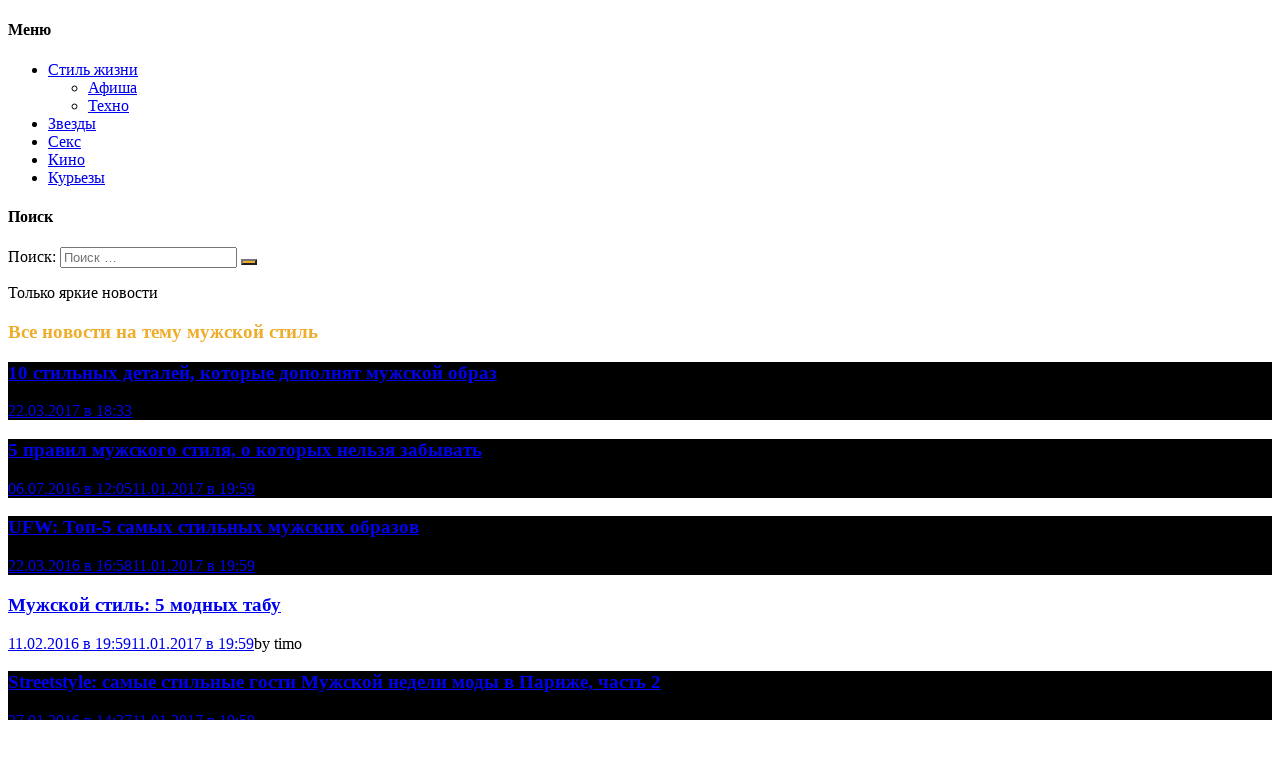

--- FILE ---
content_type: text/html; charset=UTF-8
request_url: https://ink.inforesist.org/tag/muzhskoj-stil/
body_size: 9425
content:
<!DOCTYPE html>
<html lang="ru-RU">
<head>
<meta charset="UTF-8">
<meta name="viewport" content="width=device-width, initial-scale=1, minimal-ui">
<link rel="profile" href="https://gmpg.org/xfn/11">
<link rel="pingback" href="https://ink.inforesist.org/xmlrpc.php">

<meta name='robots' content='index, follow, max-image-preview:large, max-snippet:-1, max-video-preview:-1' />
	<style>img:is([sizes="auto" i], [sizes^="auto," i]) { contain-intrinsic-size: 3000px 1500px }</style>
	
	<!-- This site is optimized with the Yoast SEO Premium plugin v21.9 (Yoast SEO v25.8) - https://yoast.com/wordpress/plugins/seo/ -->
	<title>Архивы мужской стиль - Ink</title>
	<link rel="canonical" href="https://ink.inforesist.org/tag/muzhskoj-stil/" />
	<link rel="next" href="https://ink.inforesist.org/tag/muzhskoj-stil/page/2/" />
	<meta name="twitter:card" content="summary_large_image" />
	<meta name="twitter:title" content="Архивы мужской стиль - Ink" />
	<meta name="twitter:site" content="@tweet_ink" />
	<script type="application/ld+json" class="yoast-schema-graph">{"@context":"https://schema.org","@graph":[{"@type":"CollectionPage","@id":"https://ink.inforesist.org/tag/muzhskoj-stil/","url":"https://ink.inforesist.org/tag/muzhskoj-stil/","name":"Архивы мужской стиль - Ink","isPartOf":{"@id":"https://ink.inforesist.org/#website"},"primaryImageOfPage":{"@id":"https://ink.inforesist.org/tag/muzhskoj-stil/#primaryimage"},"image":{"@id":"https://ink.inforesist.org/tag/muzhskoj-stil/#primaryimage"},"thumbnailUrl":"https://ink.inforesist.org/wp-content/uploads/2017/03/bracelet122.jpg","breadcrumb":{"@id":"https://ink.inforesist.org/tag/muzhskoj-stil/#breadcrumb"},"inLanguage":"ru-RU"},{"@type":"ImageObject","inLanguage":"ru-RU","@id":"https://ink.inforesist.org/tag/muzhskoj-stil/#primaryimage","url":"https://ink.inforesist.org/wp-content/uploads/2017/03/bracelet122.jpg","contentUrl":"https://ink.inforesist.org/wp-content/uploads/2017/03/bracelet122.jpg","width":816,"height":530},{"@type":"BreadcrumbList","@id":"https://ink.inforesist.org/tag/muzhskoj-stil/#breadcrumb","itemListElement":[{"@type":"ListItem","position":1,"name":"Главная страница","item":"https://ink.inforesist.org/"},{"@type":"ListItem","position":2,"name":"мужской стиль"}]},{"@type":"WebSite","@id":"https://ink.inforesist.org/#website","url":"https://ink.inforesist.org/","name":"Ink","description":"Только яркие новости","potentialAction":[{"@type":"SearchAction","target":{"@type":"EntryPoint","urlTemplate":"https://ink.inforesist.org/?s={search_term_string}"},"query-input":{"@type":"PropertyValueSpecification","valueRequired":true,"valueName":"search_term_string"}}],"inLanguage":"ru-RU"}]}</script>
	<!-- / Yoast SEO Premium plugin. -->



<link rel="alternate" type="application/rss+xml" title="Ink &raquo; Лента" href="https://ink.inforesist.org/feed/" />
<link rel="alternate" type="application/rss+xml" title="Ink &raquo; Лента комментариев" href="https://ink.inforesist.org/comments/feed/" />
<link rel="alternate" type="application/rss+xml" title="Ink &raquo; Лента метки мужской стиль" href="https://ink.inforesist.org/tag/muzhskoj-stil/feed/" />
<link rel="https://api.w.org/" href="https://ink.inforesist.org/wp-json/" /><link rel="alternate" title="JSON" type="application/json" href="https://ink.inforesist.org/wp-json/wp/v2/tags/135" /><link rel="EditURI" type="application/rsd+xml" title="RSD" href="https://ink.inforesist.org/xmlrpc.php?rsd" />
<meta name="generator" content="WordPress 6.7.4" />
<!-- Scroll To Top -->
<style id="scrolltop-custom-style">
		#scrollUp {border-radius:3px;opacity:0.7;bottom:20px;right:20px;background:#a5a5a5;;}
		#scrollUp:hover{opacity:1;}
        .top-icon{stroke:#ffffff;}
        @media (max-width: 567px) { #scrollUp { display: none !important; } };
		#scrollUp {
padding: 0px 10px;
}
		</style>
<!-- End Scroll Top - https://wordpress.org/plugins/scroll-top/ -->
<meta name="generator" content="Ink 2.1.4">
<meta name="generator" content="StagCustomizer 1.0">
	<style id="stag-custom-css" type="text/css">
		body,
		.site,
		hr:not(.stag-divider)::before,
		.stag-divider--plain::before {
			background-color: #ffffff;
		}
		body, .entry-subtitle,
		.rcp_level_description,
		.rcp_price,
		.rcp_level_duration ,
		.rcp_lost_password a {
			font-family: "Roboto";
		}
		.archive-header__title span,
		.ink-contact-form .stag-alert {
			color: #f0ad2c;
		}
		.accent-background,
		.stag-button.instagram-follow-link,
		button,
		.button,
		.locked-options .stag-button,
		input[type="reset"],
		input[type="submit"],
		input[type="button"],
		.hover-overlay .post-content-overlay button:hover {
			background-color: #f0ad2c;
		}
		a,
		.widget-area .widget .textwidget a:not(.stag-button),
		.site-nav .textwidget a:not(.stag-button),
		.ink-contact-form .stag-alert {
			border-color: #f0ad2c;
		}
		h1, h2, h3, h4, h5, h6, .button, .stag-button, input[type="submit"], input[type="reset"],
		.button-secondary, legend, .rcp_subscription_level_name, .post-navigation, .article-cover__arrow, .post-content-overlay,
		.entry-title .entry-title-primary, .page-links,
		.rcp_form label,
		label,
		.widget_recent_entries .post-date,
		span.entry-subtitle.entry-subtitle,
		.custom-header-description,
		#infinite-handle,
		table th,
		.premium-tag {
			font-family: "PT Sans";
		}
		.post-grid {
			border-color: #ffffff;
		}

		.custom-header-cover {
						background-color: #000;
			opacity: 0.2;
		}

				.reading-time { display: none; }
		
			</style>
							<style type="text/css" media="all">
				.custom-logo {
					background: url("https://ink.inforesist.org/wp-content/uploads/2017/01/logo-light-1.png") no-repeat;
					width: 75px;
					height: 45px;
					background-size: contain;
				}
			</style>
								<style type="text/css" media="all">
				.header-normal .custom-logo {
					background: url("https://ink.inforesist.org/wp-content/uploads/2017/01/logo-dark-1.png") no-repeat;
					width: 75px;
					height: 45px;
					background-size: contain;
				}
			</style>

		<!-- Нет версии AMPHTML для этого URL. --><link rel="icon" href="https://ink.inforesist.org/wp-content/uploads/2015/12/cropped-logo_ink-150x150.jpg" sizes="32x32" />
<link rel="icon" href="https://ink.inforesist.org/wp-content/uploads/2015/12/cropped-logo_ink-465x465.jpg" sizes="192x192" />
<link rel="apple-touch-icon" href="https://ink.inforesist.org/wp-content/uploads/2015/12/cropped-logo_ink-465x465.jpg" />
<meta name="msapplication-TileImage" content="https://ink.inforesist.org/wp-content/uploads/2015/12/cropped-logo_ink-465x465.jpg" />

<meta property="fb:app_id" content="1740799616139707" />
<meta property="fb:pages" content="156734834685119" />
<meta property="article:author" content="https://www.facebook.com/ink.inforesist/">
<meta name="author" content="Ink">
<meta name="apple-itunes-app" content="app-id=1069729951">
<meta name="news_keywords" content="мужская одежда, мужской стиль, носки, пиджак, платок, рубашка, стиль, " />

<meta property="article:tag" content="мужская одежда, мужской стиль, носки, пиджак, платок, рубашка, стиль, ">
<link rel="apple-touch-icon-precomposed" sizes="114x114" href="https://ink.inforesist.org/wp-content/uploads/logo_fav.png">
<link rel="apple-touch-icon-precomposed" sizes="152x152" href="https://ink.inforesist.org/wp-content/uploads/logo_fav.png">
<link rel="apple-touch-icon-precomposed" sizes="72x72" href="https://ink.inforesist.org/wp-content/uploads/favicon_iphone.png">
<script data-cfasync="false" type="text/javascript" async src="https://relap.io/api/v6/head.js?token=wVcubJMXS7ZLiI2I"></script>
<meta name="generator" content="WP Rocket 3.18.2" data-wpr-features="wpr_minify_css wpr_desktop" /></head>
<body class="archive tag tag-muzhskoj-stil tag-135 unknown no-touch header-over hide-author sidebar-navigation" data-layout="1-2-1-2">
<script async src="//pagead2.googlesyndication.com/pagead/js/adsbygoogle.js"></script>
<script>
  (adsbygoogle = window.adsbygoogle || []).push({
    google_ad_client: "ca-pub-9893287837993076",
    enable_page_level_ads: true
  });
</script>
<script>
  (function(i,s,o,g,r,a,m){i['GoogleAnalyticsObject']=r;i[r]=i[r]||function(){
  (i[r].q=i[r].q||[]).push(arguments)},i[r].l=1*new Date();a=s.createElement(o),
  m=s.getElementsByTagName(o)[0];a.async=1;a.src=g;m.parentNode.insertBefore(a,m)
  })(window,document,'script','https://www.google-analytics.com/analytics.js','ga');

  ga('create', 'UA-104161124-1', 'auto');
  ga('send', 'pageview');

</script>
<!--facebook comments-->
<div data-rocket-location-hash="29ccf98f054896b6f93ec33686d41ce1" id="fb-root"></div>
<script>(function(d, s, id) {
  var js, fjs = d.getElementsByTagName(s)[0];
  if (d.getElementById(id)) return;
  js = d.createElement(s); js.id = id;
  js.src = "//connect.facebook.net/ru_RU/sdk.js#xfbml=1&version=v2.6&appId=1740799616139707";
  fjs.parentNode.insertBefore(js, fjs);
}(document, 'script', 'facebook-jssdk'));</script>
<!--/facebook comments-->

     
<nav class="site-nav" role="complementary">
	<div class="site-nav--scrollable-container">
		<i class="fa fa-times close-nav"></i>

				<nav id="site-navigation" class="navigation main-navigation site-nav__section" role="navigation">
			<h4 class="widgettitle">Меню</h4>
			<ul id="menu-glavnoe-menyu" class="primary-menu"><li id="menu-item-458590" class="menu-item menu-item-type-taxonomy menu-item-object-category menu-item-has-children menu-item-458590"><a href="https://ink.inforesist.org/category/lifestyle/">Стиль жизни</a>
<ul class="sub-menu">
	<li id="menu-item-458591" class="menu-item menu-item-type-taxonomy menu-item-object-category menu-item-458591"><a href="https://ink.inforesist.org/category/afisha/">Афиша</a></li>
	<li id="menu-item-458592" class="menu-item menu-item-type-taxonomy menu-item-object-category menu-item-458592"><a href="https://ink.inforesist.org/category/gadzhety/">Техно</a></li>
</ul>
</li>
<li id="menu-item-458588" class="menu-item menu-item-type-taxonomy menu-item-object-category menu-item-458588"><a href="https://ink.inforesist.org/category/zvezdyi/">Звезды</a></li>
<li id="menu-item-464200" class="menu-item menu-item-type-taxonomy menu-item-object-category menu-item-464200"><a href="https://ink.inforesist.org/category/seks/">Секс</a></li>
<li id="menu-item-459401" class="menu-item menu-item-type-taxonomy menu-item-object-category menu-item-459401"><a href="https://ink.inforesist.org/category/kino/">Кино</a></li>
<li id="menu-item-458085" class="menu-item menu-item-type-taxonomy menu-item-object-category menu-item-458085"><a href="https://ink.inforesist.org/category/curiosities/">Курьезы</a></li>
</ul>		</nav><!-- #site-navigation -->
		
					<aside id="search-5" class="site-nav__section widget_search"><h4 class="widgettitle">Поиск</h4><form role="search" method="get" class="search-form" action="https://ink.inforesist.org/">
	<label>
		<span class="screen-reader-text">Поиск: </span>
		<input type="search" class="search-field" placeholder="Поиск &hellip;" value="" name="s" title="Поиск: ">
	</label>
	<button type="submit" class="search-submit"><i class="fa fa-search"></i></button>
</form>
</aside>			</div>
</nav>
<div data-rocket-location-hash="893f61fc7bb3c89d98675a7b3cbaa7b8" class="site-nav-overlay"></div>

<div data-rocket-location-hash="155cd2065303c3ce3becc1f3581a3d54" id="page" class="hfeed site">

	<div data-rocket-location-hash="9aeef69b3a30307314ed240f74205056" id="content" class="site-content">

		<header data-rocket-location-hash="9b15c6757b84619e23003335bf75e9f3" id="masthead" class="site-header">

			<div class="site-branding">
									<a class="custom-logo" title="Home" href="https://ink.inforesist.org/"></a>
				
				<p class="site-description">Только яркие новости</p>
			</div>

						
			<a href="#" id="site-navigation-toggle" class="site-navigation-toggle"><i class="fa fa-navicon"></i></a>

			
<div class="archive-header">
	<h3 class="archive-header__title">
		<span class="term">Все новости на тему <span>мужской стиль</span></span>
	</h3>
</div>

		</header><!-- #masthead -->

		
		
	<section data-rocket-location-hash="459d4a838618246d3e22a3162e1427d3" id="primary" class="content-area">
		<main id="main" class="site-main">

		
						
				
<article id="post-495968" class="post-495968 post type-post status-publish format-standard has-post-thumbnail hentry category-lifestyle tag-muzhskaya-odezhda tag-muzhskoj-stil tag-noski tag-pidzhak tag-platok tag-rubashka tag-stil post-grid">
	
	<style type="text/css">
				.post-495968 { background-color: #000000 !important; }
		
				.post-cover-495968 { background-image: url(https://ink.inforesist.org/wp-content/uploads/2017/03/bracelet122.jpg); opacity: 0.8; }
			</style>
<div class="post-cover post-cover-495968 stag-image--none"></div>

	<div class="post-content">
		
		<header class="entry-header">
			
			<h1 class="entry-title">
				<a href="https://ink.inforesist.org/10-stilunyih-detaley-kotoryie-dopolnyat-muzhskoy-obraz/" rel="bookmark">
				10 стильных деталей, которые дополнят мужской образ								</a>
			</h1>
		</header><!-- .entry-header -->

		<footer class="entry-meta">
			<span class="posted-on"><a href="https://ink.inforesist.org/10-stilunyih-detaley-kotoryie-dopolnyat-muzhskoy-obraz/" title="18:33" rel="bookmark"><time class="entry-date published" datetime="2017-03-22T18:33:26+02:00">22.03.2017 в 18:33</time></a></span><span class="reading-time">1 minute read</span><span class="byline">by <span class="author vcard">gavrish</span></span>					</footer><!-- .entry-meta -->

		
			</div>
</article>

			
				
<article id="post-475735" class="post-475735 post type-post status-publish format-standard has-post-thumbnail hentry category-lifestyle tag-moda tag-muzhskoj-stil post-grid">
	
	<style type="text/css">
				.post-475735 { background-color: #000000 !important; }
		
				.post-cover-475735 { background-image: url(https://ink.inforesist.org/wp-content/uploads/2016/07/Pitti-m-str-RS16-8028.jpg); opacity: 0.4; }
			</style>
<div class="post-cover post-cover-475735 stag-image--none"></div>

	<div class="post-content">
		
		<header class="entry-header">
			
			<h1 class="entry-title">
				<a href="https://ink.inforesist.org/5-pravil-muzhskogo-stilya-o-kotoryih-neluzya-zabyivatu/" rel="bookmark">
				5 правил мужского стиля, о которых нельзя забывать								</a>
			</h1>
		</header><!-- .entry-header -->

		<footer class="entry-meta">
			<span class="posted-on"><a href="https://ink.inforesist.org/5-pravil-muzhskogo-stilya-o-kotoryih-neluzya-zabyivatu/" title="12:05" rel="bookmark"><time class="entry-date published" datetime="2016-07-06T12:05:29+03:00">06.07.2016 в 12:05</time><time class="updated" datetime="2017-01-11T19:59:18+02:00">11.01.2017 в 19:59</time></a></span><span class="reading-time">1 minute read</span><span class="byline">by <span class="author vcard">timo</span></span>					</footer><!-- .entry-meta -->

		
			</div>
</article>

			
				
<article id="post-469300" class="post-469300 post type-post status-publish format-standard has-post-thumbnail hentry category-lifestyle tag-ufw tag-zimnyaya-odezhda tag-muzhskaya-moda tag-muzhskoj-stil tag-odezhda tag-ukrainskie-dizajnery post-grid">
	
	<style type="text/css">
				.post-469300 { background-color: #000000 !important; }
		
				.post-cover-469300 { background-image: url(https://ink.inforesist.org/wp-content/uploads/2016/03/NN_YADVIGA-NETYKSHA_aw16-17-1.jpg); opacity: 0.4; }
			</style>
<div class="post-cover post-cover-469300 stag-image--none"></div>

	<div class="post-content">
		
		<header class="entry-header">
			
			<h1 class="entry-title">
				<a href="https://ink.inforesist.org/ufw-top-5-samyih-stilnyih-muzhskih-obrazov/" rel="bookmark">
				UFW: Топ-5 самых стильных мужских образов								</a>
			</h1>
		</header><!-- .entry-header -->

		<footer class="entry-meta">
			<span class="posted-on"><a href="https://ink.inforesist.org/ufw-top-5-samyih-stilnyih-muzhskih-obrazov/" title="16:58" rel="bookmark"><time class="entry-date published" datetime="2016-03-22T16:58:39+02:00">22.03.2016 в 16:58</time><time class="updated" datetime="2017-01-11T19:59:38+02:00">11.01.2017 в 19:59</time></a></span><span class="reading-time">1 minute read</span><span class="byline">by <span class="author vcard">pech</span></span>					</footer><!-- .entry-meta -->

		
			</div>
</article>

			
				
<article id="post-465707" class="post-465707 post type-post status-publish format-standard has-post-thumbnail hentry category-lifestyle tag-streetstyle tag-moda tag-muzhskoj-stil post-grid">
	
	<style type="text/css">
		
				.post-cover-465707 { background-image: url(https://ink.inforesist.org/wp-content/uploads/2016/02/3f5410.jpg); opacity: 0.4; }
			</style>
<div class="post-cover post-cover-465707 stag-image--none"></div>

	<div class="post-content">
		
		<header class="entry-header">
			
			<h1 class="entry-title">
				<a href="https://ink.inforesist.org/muzhskoy-stil-5-modnyih-tabu/" rel="bookmark">
				Мужской стиль: 5 модных табу								</a>
			</h1>
		</header><!-- .entry-header -->

		<footer class="entry-meta">
			<span class="posted-on"><a href="https://ink.inforesist.org/muzhskoy-stil-5-modnyih-tabu/" title="19:59" rel="bookmark"><time class="entry-date published" datetime="2016-02-11T19:59:45+02:00">11.02.2016 в 19:59</time><time class="updated" datetime="2017-01-11T19:59:47+02:00">11.01.2017 в 19:59</time></a></span><span class="reading-time">1 minute read</span><span class="byline">by <span class="author vcard">timo</span></span>					</footer><!-- .entry-meta -->

		
			</div>
</article>

			
				
<article id="post-463977" class="post-463977 post type-post status-publish format-standard has-post-thumbnail hentry category-lifestyle tag-fashion-week tag-streetstyle tag-muzhskoj-stil post-grid">
	
	<style type="text/css">
				.post-463977 { background-color: #000000 !important; }
		
				.post-cover-463977 { background-image: url(https://ink.inforesist.org/wp-content/uploads/2016/01/690x459_1_7825ba57ec698096fe017dd2757f1a99-1400x933_0xd42ee42d_18414967951453462110-1.jpeg); opacity: 0.4; }
			</style>
<div class="post-cover post-cover-463977 stag-image--none"></div>

	<div class="post-content">
		
		<header class="entry-header">
			
			<h1 class="entry-title">
				<a href="https://ink.inforesist.org/streetstyle-samyie-stilnyie-gosti-muzhskoy-nedeli-modyi-v-parizhe-chast-2/" rel="bookmark">
				Streetstyle: самые стильные гости Мужской недели моды в Париже, часть 2								</a>
			</h1>
		</header><!-- .entry-header -->

		<footer class="entry-meta">
			<span class="posted-on"><a href="https://ink.inforesist.org/streetstyle-samyie-stilnyie-gosti-muzhskoy-nedeli-modyi-v-parizhe-chast-2/" title="14:37" rel="bookmark"><time class="entry-date published" datetime="2016-01-27T14:37:33+02:00">27.01.2016 в 14:37</time><time class="updated" datetime="2017-01-11T19:59:53+02:00">11.01.2017 в 19:59</time></a></span><span class="reading-time">1 minute read</span><span class="byline">by <span class="author vcard">timo</span></span>					</footer><!-- .entry-meta -->

		
			</div>
</article>

			
				
<article id="post-463234" class="post-463234 post type-post status-publish format-standard has-post-thumbnail hentry category-lifestyle tag-fashion-week tag-streetstyle tag-muzhskoj-stil post-grid">
	
	<style type="text/css">
				.post-463234 { background-color: #000000 !important; }
		
				.post-cover-463234 { background-image: url(https://ink.inforesist.org/wp-content/uploads/2016/01/Milano-m-str-RF16-8678.jpg); opacity: 0.4; }
			</style>
<div class="post-cover post-cover-463234 stag-image--none"></div>

	<div class="post-content">
		
		<header class="entry-header">
			
			<h1 class="entry-title">
				<a href="https://ink.inforesist.org/streetstyle-samyie-stilnyie-gosti-nedeli-modyi-v-milane-chast-2/" rel="bookmark">
				Streetstyle: самые стильные гости Недели моды в Милане, часть 2								</a>
			</h1>
		</header><!-- .entry-header -->

		<footer class="entry-meta">
			<span class="posted-on"><a href="https://ink.inforesist.org/streetstyle-samyie-stilnyie-gosti-nedeli-modyi-v-milane-chast-2/" title="14:05" rel="bookmark"><time class="entry-date published" datetime="2016-01-21T14:05:13+02:00">21.01.2016 в 14:05</time><time class="updated" datetime="2017-01-11T19:59:54+02:00">11.01.2017 в 19:59</time></a></span><span class="reading-time">1 minute read</span><span class="byline">by <span class="author vcard">timo</span></span>					</footer><!-- .entry-meta -->

		
			</div>
</article>

			
				
<article id="post-462534" class="post-462534 post type-post status-publish format-standard has-post-thumbnail hentry category-lifestyle tag-pitti-uomo tag-vystavka tag-moda tag-muzhskaya-moda tag-muzhskoj-stil post-grid">
	
	<style type="text/css">
				.post-462534 { background-color: #000000 !important; }
		
				.post-cover-462534 { background-image: url(https://ink.inforesist.org/wp-content/uploads/2016/01/mda.jpg); opacity: 0.4; }
			</style>
<div class="post-cover post-cover-462534 stag-image--none"></div>

	<div class="post-content">
		
		<header class="entry-header">
			
			<h1 class="entry-title">
				<a href="https://ink.inforesist.org/ikonyi-stilya-vo-florentsii-otkryilas-traditsionnaya-vyistavka-muzhskoy-modyi/" rel="bookmark">
				Иконы стиля: Во Флоренции открылась традиционная выставка мужской моды								</a>
			</h1>
		</header><!-- .entry-header -->

		<footer class="entry-meta">
			<span class="posted-on"><a href="https://ink.inforesist.org/ikonyi-stilya-vo-florentsii-otkryilas-traditsionnaya-vyistavka-muzhskoy-modyi/" title="21:43" rel="bookmark"><time class="entry-date published" datetime="2016-01-15T21:43:49+02:00">15.01.2016 в 21:43</time><time class="updated" datetime="2017-01-11T19:59:58+02:00">11.01.2017 в 19:59</time></a></span><span class="reading-time">1 minute read</span><span class="byline">by <span class="author vcard">womi</span></span>					</footer><!-- .entry-meta -->

		
			</div>
</article>

			
				
<article id="post-459612" class="post-459612 post type-post status-publish format-standard has-post-thumbnail hentry category-gadzhety tag-koltsa tag-muzhskoj-stil tag-stil tag-stimpank tag-ukrasheniya post-grid">
	
	<style type="text/css">
				.post-459612 { background-color: #000000 !important; }
		
				.post-cover-459612 { background-image: url(https://ink.inforesist.org/wp-content/uploads/2015/12/12039527_1052737084744804_8678873586230332587_n.jpg); opacity: 0.4; }
			</style>
<div class="post-cover post-cover-459612 stag-image--none"></div>

	<div class="post-content">
		
		<header class="entry-header">
			
			<h1 class="entry-title">
				<a href="https://ink.inforesist.org/hersonets-delaet-unikalnyie-ukrasheniya-iz-staryih-holodilnikov/" rel="bookmark">
				Херсонец делает уникальные украшения из старых холодильников								</a>
			</h1>
		</header><!-- .entry-header -->

		<footer class="entry-meta">
			<span class="posted-on"><a href="https://ink.inforesist.org/hersonets-delaet-unikalnyie-ukrasheniya-iz-staryih-holodilnikov/" title="20:51" rel="bookmark"><time class="entry-date published" datetime="2015-12-22T20:51:20+02:00">22.12.2015 в 20:51</time><time class="updated" datetime="2015-12-22T20:57:59+02:00">22.12.2015 в 20:57</time></a></span><span class="reading-time">1 minute read</span><span class="byline">by <span class="author vcard">fed</span></span>					</footer><!-- .entry-meta -->

		
			</div>
</article>

			
				
<article id="post-406141" class="post-406141 post type-post status-publish format-standard has-post-thumbnail hentry category-lifestyle tag-streetstyle tag-bazovyj-garderob tag-muzhskaya-moda tag-muzhskoj-stil tag-ukrainskie-dizajnery post-grid">
	
	<style type="text/css">
		
				.post-cover-406141 { background-image: url(https://ink.inforesist.org/wp-content/uploads/2015/09/11192938_1645168339038280_1063105143_n.jpg); opacity: 0.4; }
			</style>
<div class="post-cover post-cover-406141 stag-image--none"></div>

	<div class="post-content">
		
		<header class="entry-header">
			
			<h1 class="entry-title">
				<a href="https://ink.inforesist.org/muzhskoj-stil-11-glavnyx-investicij-v-garderob/" rel="bookmark">
				Мужской стиль: 11 главных инвестиций в гардероб								</a>
			</h1>
		</header><!-- .entry-header -->

		<footer class="entry-meta">
			<span class="posted-on"><a href="https://ink.inforesist.org/muzhskoj-stil-11-glavnyx-investicij-v-garderob/" title="15:15" rel="bookmark"><time class="entry-date published" datetime="2015-12-12T15:15:56+02:00">12.12.2015 в 15:15</time><time class="updated" datetime="2017-01-11T20:00:16+02:00">11.01.2017 в 20:00</time></a></span><span class="reading-time">1 minute read</span><span class="byline">by <span class="author vcard">womi</span></span>					</footer><!-- .entry-meta -->

		
			</div>
</article>

			
				
<article id="post-446402" class="post-446402 post type-post status-publish format-standard has-post-thumbnail hentry category-lifestyle tag-5-aktualnyx tag-muzhskoj-stil post-grid">
	
	<style type="text/css">
				.post-446402 { background-color: #000000 !important; }
		
				.post-cover-446402 { background-image: url(https://ink.inforesist.org/wp-content/uploads/2015/09/esq-2-nick-wooster-interview-121812-szaffW-xlg.jpg); opacity: 0.4; }
			</style>
<div class="post-cover post-cover-446402 stag-image--none"></div>

	<div class="post-content">
		
		<header class="entry-header">
			
			<h1 class="entry-title">
				<a href="https://ink.inforesist.org/primer-dlya-podrazhaniya-stilnyie-muzhchinyi-na-kotoryih-stoit-rovnyatsya/" rel="bookmark">
				Пример для подражания: стильные мужчины, на которых стоит ровняться								</a>
			</h1>
		</header><!-- .entry-header -->

		<footer class="entry-meta">
			<span class="posted-on"><a href="https://ink.inforesist.org/primer-dlya-podrazhaniya-stilnyie-muzhchinyi-na-kotoryih-stoit-rovnyatsya/" title="22:54" rel="bookmark"><time class="entry-date published" datetime="2015-12-11T22:54:41+02:00">11.12.2015 в 22:54</time><time class="updated" datetime="2015-12-13T18:03:18+02:00">13.12.2015 в 18:03</time></a></span><span class="reading-time">1 minute read</span><span class="byline">by <span class="author vcard">womi</span></span>					</footer><!-- .entry-meta -->

		
			</div>
</article>

			
		
		</main><!-- #main -->

		
<div id="infinite-handle">
	<a id="load-more-posts" class="load-more-posts" href="#" data-archive='{"tag_id":135}'>Еще новостей</a>
</div>

	</section><!-- #primary -->

<link data-minify="1" rel="stylesheet" id="stag-style-css" href="https://ink.inforesist.org/wp-content/cache/min/1/wp-content/themes/ink/style.css?ver=1747566572" type="text/css" media="all">
		<footer data-rocket-location-hash="13f9e9def14de971d53f2cf7deab7242" id="colophon" class="site-footer" role="contentinfo">
						<div class="footer-widget-container columns-2">
				<div class="inside">
					<div class="footer-widgets grid">
						<section id="footer-1" class="widget-area unit sidebar-footer-1 one-of-two inactive" role="complementary">
			&nbsp;
	</section>
<section id="footer-2" class="widget-area unit sidebar-footer-2 one-of-two active" role="complementary">
	<aside id="categories-5" class="widget widget_categories"><h3 class="widgettitle">Рубрики</h3><form action="https://ink.inforesist.org" method="get"><label class="screen-reader-text" for="cat">Рубрики</label><select  name='cat' id='cat' class='postform'>
	<option value='-1'>Выберите рубрику</option>
	<option class="level-0" value="989">Авто</option>
	<option class="level-0" value="899">Афиша</option>
	<option class="level-0" value="9769">Без рубрики</option>
	<option class="level-0" value="901">Звезды</option>
	<option class="level-0" value="904">Кино</option>
	<option class="level-0" value="310">Курьезы</option>
	<option class="level-0" value="9612">Пресс-релизы</option>
	<option class="level-0" value="962">Секс</option>
	<option class="level-0" value="4648">Спорт</option>
	<option class="level-0" value="2">Стиль жизни</option>
	<option class="level-0" value="2680">Тесты</option>
	<option class="level-0" value="898">Техно</option>
</select>
</form><script type="text/javascript">
/* <![CDATA[ */

(function() {
	var dropdown = document.getElementById( "cat" );
	function onCatChange() {
		if ( dropdown.options[ dropdown.selectedIndex ].value > 0 ) {
			dropdown.parentNode.submit();
		}
	}
	dropdown.onchange = onCatChange;
})();

/* ]]> */
</script>
</aside></section>
					</div>
				</div>
			</div>
												<div class="copyright">
				<div class="inside">

					<div class="grid">
						<div class="unit one-of-two site-info">
							Copyright © 2025 — InfoResist
Суб’єкт у сфері онлайн-медіа. Матеріали вебсайту призначені для осіб старше 21 року.						</div><!-- .site-info -->

											</div>

				</div>
			</div><!-- .copyright -->
					</footer><!-- #colophon -->

	</div><!-- #content -->

</div><!-- #page -->
<script type="text/javascript">
window._ttf = window._ttf || [];
_ttf.push({
       pid          : 68819
       ,lang        : "ru"
       ,slot        : '.entry-content .js-mediator-article > p'
       ,format      : "inread"
       ,components  : { skip: {delay : 0}}
       ,mutable     : true
       ,css         : "margin: 0px 0px 28px;"
});

(function (d) {
        var js, s = d.getElementsByTagName('script')[0];
        js = d.createElement('script');
        js.async = true;
        js.src = '//cdn.teads.tv/media/format.js';
        s.parentNode.insertBefore(js, s);
})(window.document);
</script>


<script>

    function isVisible(elem) {

      var coords = elem.getBoundingClientRect();

      var windowHeight = document.documentElement.clientHeight;

      var topVisible = coords.top > 0 && coords.top < windowHeight;
      var bottomVisible = coords.bottom < windowHeight && coords.bottom > 0;

      return topVisible || bottomVisible;
    }

    function showVisible() {
      var imgs = document.getElementsByTagName('img');
      for (var i = 0; i < imgs.length; i++) {

        var img = imgs[i];

        var realsrc = img.getAttribute('realsrc');
        if (!realsrc) continue;

        if (isVisible(img)) {
          img.src = realsrc;
          img.setAttribute('realsrc', '');
        }
      }

    }

    window.onscroll = showVisible;
    showVisible();
  </script>
<script type="text/javascript" src="https://ink.inforesist.org/wp-includes/js/jquery/jquery.min.js?ver=3.7.1" id="jquery-core-js"></script>
<script type="text/javascript" async='async' src="https://ink.inforesist.org/wp-includes/js/jquery/jquery-migrate.min.js?ver=3.4.1" id="jquery-migrate-js"></script>
<script type="text/javascript" async='async' src="https://ink.inforesist.org/wp-content/themes/ink/assets/js/lib/spin/spin.min.js?ver=1.3" id="spin-js"></script>
<script type="text/javascript" async='async' src="https://ink.inforesist.org/wp-content/themes/ink/assets/js/lib/spin/jquery.spin.min.js?ver=1.3" id="jquery.spin-js"></script>
<link rel='stylesheet' id='wp-block-library-css' href='https://ink.inforesist.org/wp-includes/css/dist/block-library/style.min.css?ver=6.7.4' type='text/css' media='all' />
<link rel='stylesheet' id='classic-theme-styles-css' href='https://ink.inforesist.org/wp-includes/css/classic-themes.min.css?ver=6.7.4' type='text/css' media='all' />
<link data-minify="1" rel='stylesheet' id='scroll-top-css-css' href='https://ink.inforesist.org/wp-content/cache/min/1/wp-content/plugins/scroll-top/assets/css/scroll-top.css?ver=1747566572' type='text/css' media='all' />
<script type="text/javascript" async='async' src="https://ink.inforesist.org/wp-content/plugins/scroll-top/assets/js/jquery.scrollUp.min.js?ver=1.5.5" id="scroll-top-js-js"></script>
<script type="text/javascript" id="stag-custom-js-extra">
/* <![CDATA[ */
var StagFitvidsCustomSelectors = {"customSelector":"iframe[src*='www.viddler.com'],iframe[src*='money.cnn.com'],iframe[src*='www.educreations.com'],iframe[src*='\/\/blip.tv'],iframe[src*='\/\/embed.ted.com'],iframe[src*='\/\/www.hulu.com']"};
var postSettings = {"ajaxurl":"https:\/\/ink.inforesist.org\/wp-admin\/admin-ajax.php","nonce":"015a6749bc","category":"","search":""};
/* ]]> */
</script>
<script type="text/javascript" async='async' src="https://ink.inforesist.org/wp-content/themes/ink/assets/js/jquery.custom.min.js?ver=2.1.4" id="stag-custom-js"></script>
<script type="text/javascript" async='async' src="https://ink.inforesist.org/wp-content/themes/ink/assets/js/plugins.js?ver=2.1.4" id="stag-plugins-js"></script>
<script type="text/javascript" id="q2w3_fixed_widget-js-extra">
/* <![CDATA[ */
var q2w3_sidebar_options = [{"sidebar":"sidebar-1","use_sticky_position":false,"margin_top":0,"margin_bottom":12,"stop_elements_selectors":"ad","screen_max_width":700,"screen_max_height":0,"widgets":["#execphp-2"]}];
/* ]]> */
</script>
<script type="text/javascript" async='async' src="https://ink.inforesist.org/wp-content/plugins/q2w3-fixed-widget/js/frontend.min.js?ver=6.2.3" id="q2w3_fixed_widget-js"></script>

		<script id="scrolltop-custom-js">
		jQuery(document).ready(function($){
			$(window).load(function() {
				$.scrollUp({
					scrollSpeed: 300,
					animation: 'fade',
					scrollText: '<span class="scroll-top"><svg width="36px" height="36px" viewBox="0 0 24 24" xmlns="http://www.w3.org/2000/svg"><defs><style>.top-icon{fill:none;stroke-linecap:round;stroke-linejoin:bevel;stroke-width:1.5px;}</style></defs><g id="ic-chevron-top"><path class="top-icon" d="M16.78,14.2l-4.11-4.11a1,1,0,0,0-1.41,0l-4,4"/></g></svg></span>',
					scrollDistance: 300,
					scrollTarget: ''
				});
			});
		});
		</script>
<script>var rocket_beacon_data = {"ajax_url":"https:\/\/ink.inforesist.org\/wp-admin\/admin-ajax.php","nonce":"157f460bc1","url":"https:\/\/ink.inforesist.org\/tag\/muzhskoj-stil","is_mobile":false,"width_threshold":1600,"height_threshold":700,"delay":500,"debug":null,"status":{"atf":true,"lrc":true},"elements":"img, video, picture, p, main, div, li, svg, section, header, span","lrc_threshold":1800}</script><script data-name="wpr-wpr-beacon" src='https://ink.inforesist.org/wp-content/plugins/wp-rocket/assets/js/wpr-beacon.min.js' async></script><script defer src="https://static.cloudflareinsights.com/beacon.min.js/vcd15cbe7772f49c399c6a5babf22c1241717689176015" integrity="sha512-ZpsOmlRQV6y907TI0dKBHq9Md29nnaEIPlkf84rnaERnq6zvWvPUqr2ft8M1aS28oN72PdrCzSjY4U6VaAw1EQ==" data-cf-beacon='{"version":"2024.11.0","token":"041dffe8479b48bb836471c6d8f700ee","server_timing":{"name":{"cfCacheStatus":true,"cfEdge":true,"cfExtPri":true,"cfL4":true,"cfOrigin":true,"cfSpeedBrain":true},"location_startswith":null}}' crossorigin="anonymous"></script>
</body>
</html>

<!-- This website is like a Rocket, isn't it? Performance optimized by WP Rocket. Learn more: https://wp-rocket.me - Debug: cached@1761970705 -->

--- FILE ---
content_type: text/html; charset=utf-8
request_url: https://www.google.com/recaptcha/api2/aframe
body_size: 267
content:
<!DOCTYPE HTML><html><head><meta http-equiv="content-type" content="text/html; charset=UTF-8"></head><body><script nonce="xrXvmaOVLU2L-Att-5D7JQ">/** Anti-fraud and anti-abuse applications only. See google.com/recaptcha */ try{var clients={'sodar':'https://pagead2.googlesyndication.com/pagead/sodar?'};window.addEventListener("message",function(a){try{if(a.source===window.parent){var b=JSON.parse(a.data);var c=clients[b['id']];if(c){var d=document.createElement('img');d.src=c+b['params']+'&rc='+(localStorage.getItem("rc::a")?sessionStorage.getItem("rc::b"):"");window.document.body.appendChild(d);sessionStorage.setItem("rc::e",parseInt(sessionStorage.getItem("rc::e")||0)+1);localStorage.setItem("rc::h",'1762001929482');}}}catch(b){}});window.parent.postMessage("_grecaptcha_ready", "*");}catch(b){}</script></body></html>

--- FILE ---
content_type: text/plain
request_url: https://www.google-analytics.com/j/collect?v=1&_v=j102&a=513764982&t=pageview&_s=1&dl=https%3A%2F%2Fink.inforesist.org%2Ftag%2Fmuzhskoj-stil%2F&ul=en-us%40posix&dt=%D0%90%D1%80%D1%85%D0%B8%D0%B2%D1%8B%20%D0%BC%D1%83%D0%B6%D1%81%D0%BA%D0%BE%D0%B9%20%D1%81%D1%82%D0%B8%D0%BB%D1%8C%20-%20Ink&sr=1280x720&vp=1280x720&_u=IEBAAEABAAAAACAAI~&jid=448592867&gjid=335925024&cid=1482582306.1762001919&tid=UA-104161124-1&_gid=2105545440.1762001919&_r=1&_slc=1&z=356250098
body_size: -451
content:
2,cG-PKD37NK83X